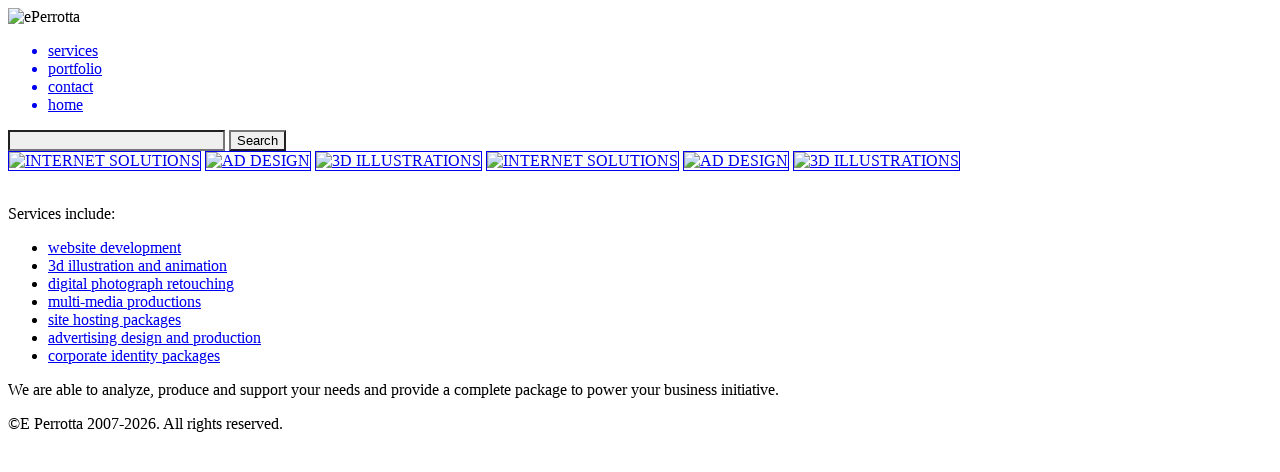

--- FILE ---
content_type: text/html;charset=UTF-8
request_url: http://eperrotta.com/
body_size: 6712
content:

	

	

		

<!DOCTYPE html>
<html lang="en">
	<head>
		<meta charset="utf-8">
		<title>E Perrotta Websites, internet business solutions with Cold Fusion, database designs, professional graphics and multmedia productions</title>
		<base href="https://www.eperrotta.com/">
		<meta name="viewport" content="width=device-width, initial-scale=1.0, minimum-scale=1.0">
  		<meta name="author" content="Eric V. Perrotta">
		<meta name="description" content="Websites and internet solutions by E Perrotta marketing, advertising, internet solutions.">
		<meta name="keywords" content="E Perrotta websites,marketing,advertising,internet,business,solutions,website,site,design,multimedia,multi-media,graphics,hosting,video,audio,production,streaming,flash productions,quicktime productions,cold fusion,coldfusion,asp programming,dhtml programming,odbc,sql,java,javascript,live video,live audio">
		<meta name="content" content="Websites and Internet Solutions by E Perrotta marketing, advertising, internet solutions.">
		<meta name="author" content="E Perrotta - websites@eperrotta.com">
		<meta name="revisit-after" content="10 days">
		<meta name="google-site-verification" content="K9R4edh-wCT4kOrCwcavUu_DbcbBxTyBPlbahROaMOA" />
		
<link rel="apple-touch-icon" sizes="57x57" href="/static/icons/apple-icon-57x57.png">
<link rel="apple-touch-icon" sizes="60x60" href="/static/icons/apple-icon-60x60.png">
<link rel="apple-touch-icon" sizes="72x72" href="/static/icons/apple-icon-72x72.png">
<link rel="apple-touch-icon" sizes="76x76" href="/static/icons/apple-icon-76x76.png">
<link rel="apple-touch-icon" sizes="114x114" href="/static/icons/apple-icon-114x114.png">
<link rel="apple-touch-icon" sizes="120x120" href="/static/icons/apple-icon-120x120.png">
<link rel="apple-touch-icon" sizes="144x144" href="/static/icons/apple-icon-144x144.png">
<link rel="apple-touch-icon" sizes="152x152" href="/static/icons/apple-icon-152x152.png">
<link rel="apple-touch-icon" sizes="180x180" href="/static/icons/apple-icon-180x180.png">
<link rel="icon" type="image/png" sizes="192x192"  href="/static/icons/android-icon-192x192.png">
<link rel="icon" type="image/png" sizes="32x32" href="/static/icons/favicon-32x32.png">
<link rel="icon" type="image/png" sizes="96x96" href="/static/icons/favicon-96x96.png">
<link rel="icon" type="image/png" sizes="16x16" href="/static/icons/favicon-16x16.png">
<link rel="manifest" href="/static/icons/manifest.json">
<meta name="msapplication-TileColor" content="#ffffff">
<meta name="msapplication-TileImage" content="/static/icons/ms-icon-144x144.png">
<meta name="theme-color" content="#ffffff">
<link rel="shortcut icon" href="/static/icons/favicon.ico">

	        <link rel="stylesheet" media="all" href="/static/css/jquery-ui.min.css">
		<link rel="stylesheet" href="/static/nivo-slider/themes/default/default.css" type="text/css" media="screen" />
		<link rel="stylesheet" href="/static/nivo-slider/nivo-slider.css" type="text/css" media="screen" />
    		<link rel="stylesheet" media="all" href="/static/css/main.css">

		<script src="/static/js/modernizr.custom.31185.js"></script>
		<script src="/static/js/jquery-1.11.1.min.js"></script>
		<script src="/static/js/jquery-ui.min.js"></script>
		<script src="/static/js/ep-custom.js"></script>

		<!--[if lt IE 9]>
		<script src="/static/js/html5shiv.min.js"></script>
		<![endif]-->
		
	</head>

	<body>
		<div id="container">
			<div id="main">
				<div class="nav">
						<img id="logo" src="images/epR_logo.jpg" alt="ePerrotta">
						<div id="navcenter">
							<ul class="navlinks">
								
								<a href="services.cfm"><li>services</li></a>
								<a href="portfolio.cfm"><li>portfolio</li></a>
								<a href="contact.cfm"><li>contact</li></a>
								<a href="index.cfm"><li>home</li></a>
							</ul>
						</div>
						<div class="googleSearch">
							<form action="https://www.google.com/cse" id="cse-search-box">
  								<div>
    									<input type="hidden" name="cx" value="partner-pub-2518666230162937:0267018424" />
    									<input type="hidden" name="ie" value="UTF-8" />
    									<input type="text" name="q" size="25" style="background-color: #efefef" />
    									<input type="submit" name="sa" value="Search" style="background-color: #efefef" />
  								</div>
							</form>
							
						
						</div>
					</div>
					<div class="content">

		









					
							<div id="portfolio">
	<div id="slider" class="nivoSlider theme-default">
		
	
	
	
	
	
	
		
	
	
		
			<a href="internetsolutions.cfm"><img src="images/x400p/yudit400.jpg" title="INTERNET SOLUTIONS" border="1"></a>
		
		
	
	
	
	
	
	
		
	
	
		
			
			<a href="graphicsolutions.cfm"><img src="images/x400p/bsi0201_400.jpg" title="AD DESIGN" border="1"></a>
		
		
	
	
	
	
	
	
		
	
	
		
			
			<a href="3dsolutions.cfm"><img src="images/x400p/lmdisplay_lg.gif" title="3D ILLUSTRATIONS" border="1"></a>
		
		
	
	
	
	
	
	
		
	
	
		
			<a href="internetsolutions.cfm"><img src="images/x400p/fci-lg.jpg" title="INTERNET SOLUTIONS" border="1"></a>
		
		
	
	
	
	
	
	
		
	
	
		
			
			<a href="graphicsolutions.cfm"><img src="images/x400p/PCA_12Ann_hp450p.jpg" title="AD DESIGN" border="1"></a>
		
		
	
	
	
	
	
	
		
	
	
		
			
			<a href="3dsolutions.cfm"><img src="images/x400p/lmdisplay_lg.gif" title="3D ILLUSTRATIONS" border="1"></a>
		
		</div>
		<br style="clear: both;"/>
		</div>
						<nav class="serviceNav">
							<p>Services include:</p>
								<ul style="text-align: left;">
									<li><a href="solutions.cfm">website development</a></li>
									<li><a href="3dgraphics.cfm">3d illustration and animation</a></li>
									<li><a href="digitalretouch.cfm">digital photograph retouching</a></li>
									<li><a href="multimedia.cfm">multi-media productions</a></li>
									<li><a href="hosting.cfm">site hosting packages</a></li>
									<li><a href="graphicsolutions.cfm">advertising design and production</a></li>
									<li><a href="logos.cfm">corporate identity packages</a></li>
								</ul>
							</nav>
								<p>We are able to analyze, produce and support your needs and provide a complete package to power your business initiative.</p>

<script type="text/javascript" src="static/nivo-slider/jquery.nivo.slider.js"></script>
<script type="text/javascript">
    $(window).load(function() {
        $('#slider').nivoSlider();
    });
</script>
					<div class="sgn">&copy;E Perrotta 2007-2026. All rights reserved.</div>
				</div>
			</div>
		</div>
	</body>

</html>


	